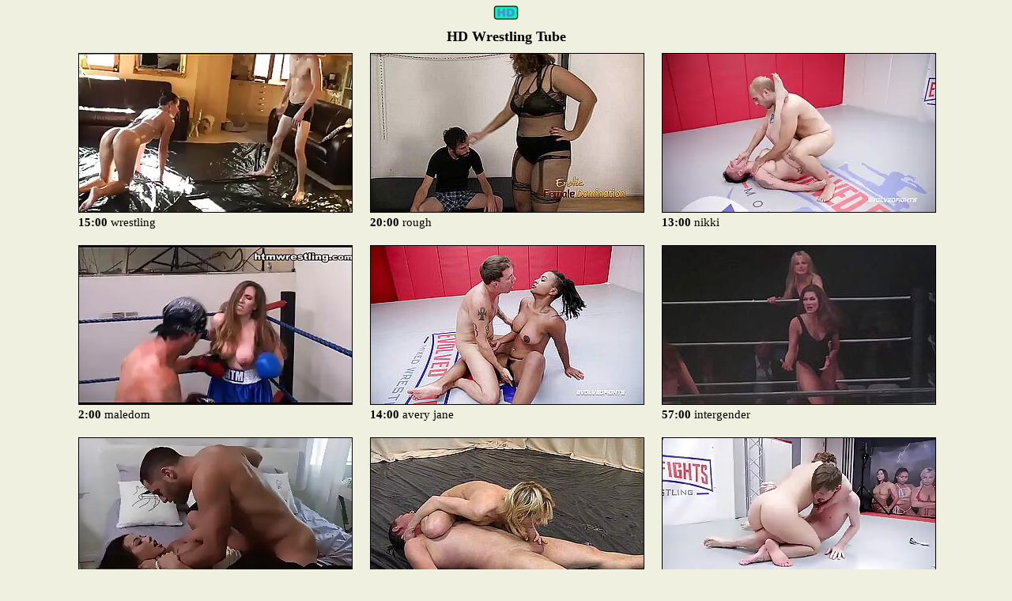

--- FILE ---
content_type: text/html; charset=UTF-8
request_url: https://www.hdtubepussy.com/wrestling-page-1.html
body_size: 12678
content:
<!doctype html>
<html lang="en">
<head>
<title>wrestling original hd tube pussy.</title>
<meta name="description" content="Thousands of full fledged original wrestling gourmet porn videos uploaded and available online for free." />
<meta charset="utf-8" />
<meta name="rating" content="RTA-5042-1996-1400-1577-RTA" />
<meta name="referrer" content="unsafe-url">
<meta name="robots" content="index, follow" />
<meta name="viewport" content="width=device-width, initial-scale=1" />
<meta property="og:url" content="https://www.hdtubepussy.com/wrestling-page-1.html" />
<meta property="og:type" content="website" />
<meta property="og:title" content="hd wrestling tube" />
<link rel="canonical" href="https://www.hdtubepussy.com/wrestling-page-1.html" />
<style>
html {text-align: center;}
body {margin:0;padding:0;font: calc(10px + 0.4vw) Verdana;background-color:#eff0e0;color:#000;margin-left:auto;margin-right:auto;width:90%;max-width:1500px;}
a:link {text-decoration:underline;color:#000;}
a:visited {text-decoration:underline;color:#000;}
a:hover {text-decoration:underline;color:#000;font-style:italic;}
h1 {margin:0;padding:0;font-size:calc(12px + 0.5vw);}
.hdthumb {display:inline-table;margin:5px;padding:5px;max-width:345px;width:42%;text-align:left;}
.hdthumb img {border:1px solid #000;max-width:345px;width:100%;height:auto;}
.wc {display:inline-table;color:#fff;}
.wc a:link {color:#fff;font-weight:bold;}
.wc a:visited {color:#fff;font-weight:bold;}
.vplayer {width:100%;height:100%;max-width:980px;}
.video {padding:0;position:relative;height:auto;}
.bblock {background:#000;padding:20px 20px 20px 20px;}
#pagination span {margin:0 5px 5px 5px;font-size:32px;font-weight:bold;display:inline-block;width:46px;padding:2px 4px 2px 4px;border-radius:90px;text-shadow: 1px 1px 2px #000;background-color:#e09aa1;color:#ffffff;;}
#pagination a {text-decoration: none;}
#pagination a span {cursor: pointer;background-color:#df2c47;color:#ffffff;}
#pagination a span:hover {background-color:#e09aa1;color:#ffffff;}
.pages {display:inline-table;position:relative;margin:5px;}
input[type=text] {width: 280px;box-sizing: border-box;border: 2px solid #cd7e35;border-radius:6px;font-size:16px;background-color:white;background-image: url(' [data-uri]');background-position: 10px 10px; background-repeat: no-repeat;padding: 10px 20px 10px 40px;-webkit-transition: width 0.4s ease-in-out;transition: width 0.4s ease-in-out;margin:4px 0px 0px 0px;}
input[type=text]:focus {width: 280px;outline: none;}
</style>
<link rel="apple-touch-icon" sizes="180x180" href="https://www.hdtubepussy.com/apple-touch-icon.png">
<link rel="icon" type="image/png" sizes="32x32" href="https://www.hdtubepussy.com/favicon-32x32.png">
<link rel="icon" type="image/png" sizes="16x16" href="https://www.hdtubepussy.com/favicon-16x16.png">
<link rel="manifest" href="https://www.hdtubepussy.com/site.webmanifest">
<link rel="mask-icon" href="https://www.hdtubepussy.com/safari-pinned-tab.svg" color="#5bbad5">
<meta name="msapplication-TileColor" content="#00aba9">
<meta name="theme-color" content="#00fdad">
<script>
document.addEventListener("DOMContentLoaded", function () {
  const lazyElements = document.querySelectorAll("img[data-src], iframe[data-src]");
  lazyElements.forEach(el => {
    if (!el.hasAttribute("loading")) {
      el.setAttribute("loading", "lazy");
    }
    el.classList.add("lazy-placeholder", "fade-in");
  });
  if ("IntersectionObserver" in window) {
    let observer = new IntersectionObserver(function (entries, obs) {
      entries.forEach(function (entry) {
        if (entry.isIntersecting) {
          let el = entry.target;
          el.src = el.dataset.src;
          el.removeAttribute("data-src");
          el.classList.remove("lazy-placeholder");
          obs.unobserve(el);
        }
      });
    }, { rootMargin: "200px" });

    lazyElements.forEach(el => observer.observe(el));
  } else {
    lazyElements.forEach(el => {
      el.src = el.dataset.src;
      el.removeAttribute("data-src");
      el.classList.remove("lazy-placeholder");
    });
  }
});
</script>
</head>
<body>
<a href="/"><img src="https://www.hdtubepussy.com/favicon-32x32.png" width="32" height="32" alt="hdtubepussy.com"></a>
<h1>HD Wrestling Tube</h1>
<div class="hdthumb"><a href="/id304130.html" data-link="https://www.hdtubepussy.com/out/go.php?analytics=NmZFUTVkWFRjSWw0aU96V04rTFhuQT09&p=100&url=/id304130.html"><img data-src="https://a.pcdnimg.com/1209/490.webp" width="345" height="200" alt="video id: 304130"></a><br /><b>15:00</b> wrestling</div>
<div class="hdthumb"><a href="/id305506.html" data-link="https://www.hdtubepussy.com/out/go.php?analytics=cVQwUWNEVUZEM0lDTXFMM3ozN09udz09&p=100&url=/id305506.html"><img data-src="https://a.pcdnimg.com/1226/942_rough-with-madame.webp" width="345" height="200" alt="video id: 305506"></a><br /><b>20:00</b> rough</div>
<div class="hdthumb"><a href="/id302924.html" data-link="https://www.hdtubepussy.com/out/go.php?analytics=L1g0QkRUNU14TWdVMzVoemoxdU9PUT09&p=100&url=/id302924.html"><img data-src="https://a.pcdnimg.com/1221/154_360p-sequoia-nude.webp" width="345" height="200" alt="video id: 302924"></a><br /><b>13:00</b> nikki</div>
<div class="hdthumb"><a href="/id302925.html" data-link="https://www.hdtubepussy.com/out/go.php?analytics=VWxrdHN2ZnRFcW0zYSs5YnQ3U3hrZz09&p=100&url=/id302925.html"><img data-src="https://a.pcdnimg.com/1221/152_360p-maledom-.webp" width="345" height="200" alt="video id: 302925"></a><br /><b>2:00</b> maledom</div>
<div class="hdthumb"><a href="/id281121.html" data-link="https://www.hdtubepussy.com/out/go.php?analytics=K3Z4NGNxK0VCMWJXUUR2WmxKQ2YvUT09&p=100&url=/id281121.html"><img data-src="https://a.pcdnimg.com/1255/211_jane.webp" width="345" height="200" alt="video id: 281121"></a><br /><b>14:00</b> avery jane</div>
<div class="hdthumb"><a href="/id305717.html" data-link="https://www.hdtubepussy.com/out/go.php?analytics=RllFdFI4VE13YklyZVVnSWtDcEN0UT09&p=100&url=/id305717.html"><img data-src="https://a.pcdnimg.com/1211/920_intergender-wrestling.webp" width="345" height="200" alt="video id: 305717"></a><br /><b>57:00</b> intergender</div>
<div class="hdthumb"><a href="/id304136.html" data-link="https://www.hdtubepussy.com/out/go.php?analytics=UEpSeTFCR2ZKcDl2SzhGQVAyMWZRUT09&p=100&url=/id304136.html"><img data-src="https://a.pcdnimg.com/1209/419_kelli.webp" width="345" height="200" alt="video id: 304136"></a><br /><b>18:00</b> man vs woman</div>
<div class="hdthumb"><a href="/id305504.html" data-link="https://www.hdtubepussy.com/out/go.php?analytics=YmdPRG1YRldxeEtTcFFDNHczYTBhQT09&p=100&url=/id305504.html"><img data-src="https://a.pcdnimg.com/1226/964_nude.webp" width="345" height="200" alt="video id: 305504"></a><br /><b>18:00</b> kickboxing</div>
<div class="hdthumb"><a href="/id304132.html" data-link="https://www.hdtubepussy.com/out/go.php?analytics=OTZJdmtrZkJrZjhXR2pCVjEveDcyUT09&p=100&url=/id304132.html"><img data-src="https://a.pcdnimg.com/1209/484_lee-brother.webp" width="345" height="200" alt="video id: 304132"></a><br /><b>15:00</b> big booty</div>
<div class="hdthumb"><a href="/id281122.html" data-link="https://www.hdtubepussy.com/out/go.php?analytics=TmtxdGF0Q3MxMTFXajlZVnZZODh1dz09&p=100&url=/id281122.html"><img data-src="https://a.pcdnimg.com/1255/210_wrestling.webp" width="345" height="200" alt="video id: 281122"></a><br /><b>12:00</b> mixed</div>
<div class="hdthumb"><a href="/id305505.html" data-link="https://www.hdtubepussy.com/out/go.php?analytics=NVBJaWRVbERGV3RkcngwbnlZbzVFUT09&p=100&url=/id305505.html"><img data-src="https://a.pcdnimg.com/1226/945_bikini-servants-balls.webp" width="345" height="200" alt="video id: 305505"></a><br /><b>15:00</b> aleska</div>
<div class="hdthumb"><a href="/id302931.html" data-link="https://www.hdtubepussy.com/out/go.php?analytics=ZjhlaVFJUk9yQXZlNTBmbmhuNnBkZz09&p=100&url=/id302931.html"><img data-src="https://a.pcdnimg.com/1221/033.webp" width="345" height="200" alt="video id: 302931"></a><br /><b>4:00</b> mldo056</div>
<div class="hdthumb"><a href="/id304129.html" data-link="https://www.hdtubepussy.com/out/go.php?analytics=cTYwL3NEZHdtbVdZUUNxKzVtVzl2dz09&p=100&url=/id304129.html"><img data-src="https://a.pcdnimg.com/1209/492_step-nude-battle.webp" width="345" height="200" alt="video id: 304129"></a><br /><b>16:00</b> hot step</div>
<div class="hdthumb"><a href="/id265187.html" data-link="https://www.hdtubepussy.com/out/go.php?analytics=OTdnTmpoWHFjWDVjSHBINFViNjQyZz09&p=100&url=/id265187.html"><img data-src="https://a.pcdnimg.com/1211/918_ducati.webp" width="345" height="200" alt="video id: 265187"></a><br /><b>14:00</b> daisy ducati</div>
<div class="hdthumb"><a href="/id305600.html" data-link="https://www.hdtubepussy.com/out/go.php?analytics=d1FMaE92Q1ExdGFZSGhjWEZPbjh4QT09&p=100&url=/id305600.html"><img data-src="https://a.pcdnimg.com/1221/078_mixed-yoga.webp" width="345" height="200" alt="video id: 305600"></a><br /><b>21:00</b> mixed</div>
<div class="hdthumb"><a href="/id305440.html" data-link="https://www.hdtubepussy.com/out/go.php?analytics=Z1hFOXAyUGtiNitXNjJKRDNSVlJMdz09&p=100&url=/id305440.html"><img data-src="https://a.pcdnimg.com/1231/949_360p-turquoise-bikini.webp" width="345" height="200" alt="video id: 305440"></a><br /><b>19:00</b> turquoise</div>
<div class="hdthumb"><a href="/id304133.html" data-link="https://www.hdtubepussy.com/out/go.php?analytics=dXF4WFRNcFhRYVFyZEpoZTRDeTcrUT09&p=100&url=/id304133.html"><img data-src="https://a.pcdnimg.com/1209/482.webp" width="345" height="200" alt="video id: 304133"></a><br /><b>19:00</b> step brother</div>
<div class="hdthumb"><a href="/id302343.html" data-link="https://www.hdtubepussy.com/out/go.php?analytics=elU4MXpRd2w5Z2E3Q0NGYTFoWXppQT09&p=100&url=/id302343.html"><img data-src="https://a.pcdnimg.com/1226/926_in.webp" width="345" height="200" alt="video id: 302343"></a><br /><b>14:00</b> mixed nude</div>
<div class="hdthumb"><a href="/id302338.html" data-link="https://www.hdtubepussy.com/out/go.php?analytics=VTdjbldIL2IyN29HYUVLZnJvMDZidz09&p=100&url=/id302338.html"><img data-src="https://a.pcdnimg.com/1226/958_360p-in-boy.webp" width="345" height="200" alt="video id: 302338"></a><br /><b>25:00</b> abbie cat in</div>
<div class="hdthumb"><a href="/id305601.html" data-link="https://www.hdtubepussy.com/out/go.php?analytics=bHlnSkxBRWl0b1YxN3BLQzB4V0wwQT09&p=100&url=/id305601.html"><img data-src="https://a.pcdnimg.com/1221/070_is-gets.webp" width="345" height="200" alt="video id: 305601"></a><br /><b>14:00</b> pervert is</div>
<div class="hdthumb"><a href="/id304131.html" data-link="https://www.hdtubepussy.com/out/go.php?analytics=Unk4cWQ0dzNURjhrSjFQWGtDWDNydz09&p=100&url=/id304131.html"><img data-src="https://a.pcdnimg.com/1209/485_step-mom-with.webp" width="345" height="200" alt="video id: 304131"></a><br /><b>13:00</b> wenona in</div>
<div class="hdthumb"><a href="/id304128.html" data-link="https://www.hdtubepussy.com/out/go.php?analytics=KzRHa2xueUZteW1kblorTUp4b3hZZz09&p=100&url=/id304128.html"><img data-src="https://a.pcdnimg.com/1209/495_fucks.webp" width="345" height="200" alt="video id: 304128"></a><br /><b>4:00</b> hot</div>
<div class="hdthumb"><a href="/id302344.html" data-link="https://www.hdtubepussy.com/out/go.php?analytics=bDk0eFNxM2pTaE52N2t5aFcxWEluQT09&p=100&url=/id302344.html"><img data-src="https://a.pcdnimg.com/1226/920_aisa-mixed-wrestling.webp" width="345" height="200" alt="video id: 302344"></a><br /><b>15:00</b> aisa vs</div>
<div class="hdthumb"><a href="/id260177.html" data-link="https://www.hdtubepussy.com/out/go.php?analytics=SVBqU1hvcE1uUlVsSWlmM0ZXeG1LQT09&p=100&url=/id260177.html"><img data-src="https://a.pcdnimg.com/1226/956_ariel.webp" width="345" height="200" alt="video id: 260177"></a><br /><b>10:00</b> ariel x</div>
<div class="hdthumb"><a href="/id302345.html" data-link="https://www.hdtubepussy.com/out/go.php?analytics=M1RkeFdPakVBNkdOdUFObzlwczU1UT09&p=100&url=/id302345.html"><img data-src="https://a.pcdnimg.com/1226/918_mixed.webp" width="345" height="200" alt="video id: 302345"></a><br /><b>11:00</b> maya</div>
<div class="hdthumb"><a href="/id305503.html" data-link="https://www.hdtubepussy.com/out/go.php?analytics=MkFrVzhBM0ZLSjg3bkVqd0VTeEgydz09&p=100&url=/id305503.html"><img data-src="https://a.pcdnimg.com/1226/977_man-6.webp" width="345" height="200" alt="video id: 305503"></a><br /><b>6:00</b> boxer</div>
<div class="hdthumb"><a href="/id304127.html" data-link="https://www.hdtubepussy.com/out/go.php?analytics=Z1dobFhoemUxcmt2b05YQy9mdSs5dz09&p=100&url=/id304127.html"><img data-src="https://a.pcdnimg.com/1209/496_how.webp" width="345" height="200" alt="video id: 304127"></a><br /><b>1:23</b> dillion</div>
<div class="hdthumb"><a href="/id291641.html" data-link="https://www.hdtubepussy.com/out/go.php?analytics=WnJMTmlpWkptVjRpaDFBcTh4WXlEZz09&p=100&url=/id291641.html"><img data-src="https://a.pcdnimg.com/1265/031_wrestling-after-winning.jpg" width="345" height="200" alt="video id: 291641"></a><br /><b>6:00</b> wrestling</div>
<div class="hdthumb"><a href="/id305508.html" data-link="https://www.hdtubepussy.com/out/go.php?analytics=UFkvNE1henNZelFidml0cXpaKytDUT09&p=100&url=/id305508.html"><img data-src="https://a.pcdnimg.com/1226/931_to-fuck.webp" width="345" height="200" alt="video id: 305508"></a><br /><b>22:00</b> sex</div>
<div class="hdthumb"><a href="/id305509.html" data-link="https://www.hdtubepussy.com/out/go.php?analytics=cGtQN3hWTlJNNUIyUXZWQXo3aWRDdz09&p=100&url=/id305509.html"><img data-src="https://a.pcdnimg.com/1226/917_fight-leading.webp" width="345" height="200" alt="video id: 305509"></a><br /><b>22:00</b> sex</div>
<div class="hdthumb"><a href="/id303626.html" data-link="https://www.hdtubepussy.com/out/go.php?analytics=Y1lENkpqNm93bi9CY01MMncxSGdadz09&p=100&url=/id303626.html"><img data-src="https://a.pcdnimg.com/1214/082_dominate-him.webp" width="345" height="200" alt="video id: 303626"></a><br /><b>4:00</b> two blondes</div>
<div class="hdthumb"><a href="/id265179.html" data-link="https://www.hdtubepussy.com/out/go.php?analytics=SDFQTFVxTjREcDZpMndzSDFyaUdCdz09&p=100&url=/id265179.html"><img data-src="https://a.pcdnimg.com/1211/942_hanz.webp" width="345" height="200" alt="video id: 265179"></a><br /><b>0:42</b> constace vs</div>
<div class="hdthumb"><a href="/id265935.html" data-link="https://www.hdtubepussy.com/out/go.php?analytics=WndMaXduNVVvU3pqOGI5Z3IzbEtLdz09&p=100&url=/id265935.html"><img data-src="https://a.pcdnimg.com/1209/494_her-his.webp" width="345" height="200" alt="video id: 265935"></a><br /><b>16:00</b> will tile</div>
<div class="hdthumb"><a href="/id265939.html" data-link="https://www.hdtubepussy.com/out/go.php?analytics=YXdVZzJyYWtvbUxiYURvcmFXaU52UT09&p=100&url=/id265939.html"><img data-src="https://a.pcdnimg.com/1209/489_360p.webp" width="345" height="200" alt="video id: 265939"></a><br /><b>13:00</b> nude</div>
<div class="hdthumb"><a href="/id292452.html" data-link="https://www.hdtubepussy.com/out/go.php?analytics=cGVvREZ6U252eDI0WTN0VU9iM1kzZz09&p=100&url=/id292452.html"><img data-src="https://a.pcdnimg.com/1266/154_aggressive-face-ass.jpg" width="345" height="200" alt="video id: 292452"></a><br /><b>60:00</b> femdoms in</div>
<div class="hdthumb"><a href="/id302330.html" data-link="https://www.hdtubepussy.com/out/go.php?analytics=TzdsNnZQSkNzSHI0cmpsSG03M0thQT09&p=100&url=/id302330.html"><img data-src="https://a.pcdnimg.com/1226/996_360p-wrestling.webp" width="345" height="200" alt="video id: 302330"></a><br /><b>15:00</b> oil</div>
<div class="hdthumb"><a href="/id302332.html" data-link="https://www.hdtubepussy.com/out/go.php?analytics=VjdPYVFWNHJxMmRTd3RZY0dIN1JRdz09&p=100&url=/id302332.html"><img data-src="https://a.pcdnimg.com/1226/980_sunny.webp" width="345" height="200" alt="video id: 302332"></a><br /><b>2:00</b> mx02 tia vs</div>
<div class="hdthumb"><a href="/id302334.html" data-link="https://www.hdtubepussy.com/out/go.php?analytics=Um0rdFhFWHRPL1J5U1VpeXdadmVHUT09&p=100&url=/id302334.html"><img data-src="https://a.pcdnimg.com/1226/974_busty-wrestling.webp" width="345" height="200" alt="video id: 302334"></a><br /><b>12:00</b> busty</div>
<div class="hdthumb"><a href="/id302335.html" data-link="https://www.hdtubepussy.com/out/go.php?analytics=eDRKMXlyeThkWFZFK0J6U2VNWFdpQT09&p=100&url=/id302335.html"><img data-src="https://a.pcdnimg.com/1226/971_destroys-a-sexfight.webp" width="345" height="200" alt="video id: 302335"></a><br /><b>39:00</b> amazon</div>
<div class="hdthumb"><a href="/id302336.html" data-link="https://www.hdtubepussy.com/out/go.php?analytics=aEorWStSUTUvRUM1N1BiYmlpT0RaUT09&p=100&url=/id302336.html"><img data-src="https://a.pcdnimg.com/1226/965_leads-and-oral.webp" width="345" height="200" alt="video id: 302336"></a><br /><b>17:00</b> femdom</div>
<div class="hdthumb"><a href="/id302337.html" data-link="https://www.hdtubepussy.com/out/go.php?analytics=NDU4aWRwbWVXNTV0SitLR2s3UDZmQT09&p=100&url=/id302337.html"><img data-src="https://a.pcdnimg.com/1226/962_chunky-wrestles-sex.webp" width="345" height="200" alt="video id: 302337"></a><br /><b>6:00</b> chunky</div>
<div class="hdthumb"><a href="/id302339.html" data-link="https://www.hdtubepussy.com/out/go.php?analytics=SjA0alZTdXNPeURnWFA5RTRWQ2JoZz09&p=100&url=/id302339.html"><img data-src="https://a.pcdnimg.com/1226/943_aj.webp" width="345" height="200" alt="video id: 302339"></a><br /><b>1:23</b> artemis vs</div>
<div class="hdthumb"><a href="/id302341.html" data-link="https://www.hdtubepussy.com/out/go.php?analytics=RnlQbjBGS0l5REtVdFdNT1NkWEFEdz09&p=100&url=/id302341.html"><img data-src="https://a.pcdnimg.com/1226/936_360p-mexican-.webp" width="345" height="200" alt="video id: 302341"></a><br /><b>16:00</b> aisa vs the</div>
<div class="hdthumb"><a href="/id303866.html" data-link="https://www.hdtubepussy.com/out/go.php?analytics=QTZKMkZpcXhpQmd0NTBiNENjZ3o1UT09&p=100&url=/id303866.html"><img data-src="https://a.pcdnimg.com/1211/926_latin-wrestling.webp" width="345" height="200" alt="video id: 303866"></a><br /><b>6:00</b> latin</div>
<div class="hdthumb"><a href="/id305500.html" data-link="https://www.hdtubepussy.com/out/go.php?analytics=T21XMGxKeDJBbWxZM2FXYmxSSmYyQT09&p=100&url=/id305500.html"><img data-src="https://a.pcdnimg.com/1227/002_360p-face.webp" width="345" height="200" alt="video id: 305500"></a><br /><b>16:00</b> lovely</div>
<div class="hdthumb"><a href="/id305502.html" data-link="https://www.hdtubepussy.com/out/go.php?analytics=cm55ejdJdlRRQ2JpUzJPbW9ja0E3Zz09&p=100&url=/id305502.html"><img data-src="https://a.pcdnimg.com/1226/988_039-s-balls.webp" width="345" height="200" alt="video id: 305502"></a><br /><b>6:00</b> ballbusting</div>
<div class="hdthumb"><a href="/id305507.html" data-link="https://www.hdtubepussy.com/out/go.php?analytics=Vkg0WDB0OXMvb0NrNXdrZ1hOTXhrUT09&p=100&url=/id305507.html"><img data-src="https://a.pcdnimg.com/1226/940_her-in.webp" width="345" height="200" alt="video id: 305507"></a><br /><b>16:00</b> aliz showing</div>
<div class="hdthumb"><a href="/id305598.html" data-link="https://www.hdtubepussy.com/out/go.php?analytics=Zzl0YmZ4RnpjNTRCTUZwcm9wQ245QT09&p=100&url=/id305598.html"><img data-src="https://a.pcdnimg.com/1221/084_control-on-husband.webp" width="345" height="200" alt="video id: 305598"></a><br /><b>15:00</b> hotwife full</div>
<div class="hdthumb"><a href="/id260136.html" data-link="https://www.hdtubepussy.com/out/go.php?analytics=RnpQZC9lYk84aXcybG14dENHYURuUT09&p=100&url=/id260136.html"><img data-src="https://a.pcdnimg.com/1227/007_helena-and.webp" width="345" height="200" alt="video id: 260136"></a><br /><b>13:00</b> helena locke</div>
<div class="hdthumb"><a href="/id260138.html" data-link="https://www.hdtubepussy.com/out/go.php?analytics=TlpCNnZucVJIQXdZSTB4NmVVOVhRUT09&p=100&url=/id260138.html"><img data-src="https://a.pcdnimg.com/1227/003_360p.webp" width="345" height="200" alt="video id: 260138"></a><br /><b>11:00</b> mx119 andrew</div>
<div class="hdthumb"><a href="/id260140.html" data-link="https://www.hdtubepussy.com/out/go.php?analytics=Nk0wTndGMmhBQmhZblFFcVU3a3Z3Zz09&p=100&url=/id260140.html"><img data-src="https://a.pcdnimg.com/1227/001_sofie.webp" width="345" height="200" alt="video id: 260140"></a><br /><b>7:00</b> sofie marie</div>
<div class="hdthumb"><a href="/id260141.html" data-link="https://www.hdtubepussy.com/out/go.php?analytics=RHAyTWE0bDVKZUUreTVHbXk3QlFYZz09&p=100&url=/id260141.html"><img data-src="https://a.pcdnimg.com/1227/000_naked.webp" width="345" height="200" alt="video id: 260141"></a><br /><b>14:00</b> lauren</div>
<div class="hdthumb"><a href="/id260142.html" data-link="https://www.hdtubepussy.com/out/go.php?analytics=WitQQkNlZlhSMFVTekhtMnQ4ZjRaUT09&p=100&url=/id260142.html"><img data-src="https://a.pcdnimg.com/1226/999_women-04.webp" width="345" height="200" alt="video id: 260142"></a><br /><b>17:00</b> women</div>
<div class="hdthumb"><a href="/id260144.html" data-link="https://www.hdtubepussy.com/out/go.php?analytics=WFFqOWMzcUd2bGVaYStyM1pjbHFwdz09&p=100&url=/id260144.html"><img data-src="https://a.pcdnimg.com/1226/997_hopes.webp" width="345" height="200" alt="video id: 260144"></a><br /><b>12:00</b> chad diamond</div>
<div class="hdthumb"><a href="/id260146.html" data-link="https://www.hdtubepussy.com/out/go.php?analytics=RlJhWlZlOFNwY1dMcWF5cmFOU3JtUT09&p=100&url=/id260146.html"><img data-src="https://a.pcdnimg.com/1226/995_nude-wrestling-catfight247.webp" width="345" height="200" alt="video id: 260146"></a><br /><b>0:30</b> hot women in</div>
<div class="hdthumb"><a href="/id260147.html" data-link="https://www.hdtubepussy.com/out/go.php?analytics=dnpaQzF1QjIwWVVoZ1JIazdQYVlQZz09&p=100&url=/id260147.html"><img data-src="https://a.pcdnimg.com/1226/994_raquel.webp" width="345" height="200" alt="video id: 260147"></a><br /><b>16:00</b> raquel vs</div>
<div class="hdthumb"><a href="/id260148.html" data-link="https://www.hdtubepussy.com/out/go.php?analytics=TVFzZ2ErYzF0cy80NWNRVlZEdVhkdz09&p=100&url=/id260148.html"><img data-src="https://a.pcdnimg.com/1226/993_360p-.webp" width="345" height="200" alt="video id: 260148"></a><br /><b>10:00</b> wrestling</div>
<div class="hdthumb"><a href="/id260149.html" data-link="https://www.hdtubepussy.com/out/go.php?analytics=RkVZb25aTVJTc3JVVVFxUkJMYWdFUT09&p=100&url=/id260149.html"><img data-src="https://a.pcdnimg.com/1226/992_360p-sexy-and.webp" width="345" height="200" alt="video id: 260149"></a><br /><b>15:00</b> sexy</div>
<div class="hdthumb"><a href="/id260152.html" data-link="https://www.hdtubepussy.com/out/go.php?analytics=OTNjK0lzeEpYZmE0VHJRNWVJWXJ6dz09&p=100&url=/id260152.html"><img data-src="https://a.pcdnimg.com/1226/989_sebastian-.webp" width="345" height="200" alt="video id: 260152"></a><br /><b>21:00</b> lana vs</div>
<div class="hdthumb"><a href="/id260154.html" data-link="https://www.hdtubepussy.com/out/go.php?analytics=QmVRdXBxUmFmYmt5aTNtMnozRFhmdz09&p=100&url=/id260154.html"><img data-src="https://a.pcdnimg.com/1226/987_360p-venus.webp" width="345" height="200" alt="video id: 260154"></a><br /><b>22:00</b> nasty</div>
<div class="hdthumb"><a href="/id260155.html" data-link="https://www.hdtubepussy.com/out/go.php?analytics=bzUrRmVMV3BKQlVId2krUE9YZG5yZz09&p=100&url=/id260155.html"><img data-src="https://a.pcdnimg.com/1226/986_xcw19trailer.webp" width="345" height="200" alt="video id: 260155"></a><br /><b>2:00</b> xcw19trailer</div>
<div class="hdthumb"><a href="/id260156.html" data-link="https://www.hdtubepussy.com/out/go.php?analytics=a3pjb2NZVUxvNkhqZVM5RDdrTlA2UT09&p=100&url=/id260156.html"><img data-src="https://a.pcdnimg.com/1226/985_her-his.webp" width="345" height="200" alt="video id: 260156"></a><br /><b>13:00</b> nikki zee vs</div>
<div class="hdthumb"><a href="/id260157.html" data-link="https://www.hdtubepussy.com/out/go.php?analytics=TDIyVGtxNDh2TjIvc1JFcWhBUnRKdz09&p=100&url=/id260157.html"><img data-src="https://a.pcdnimg.com/1226/984_wrestling.webp" width="345" height="200" alt="video id: 260157"></a><br /><b>1:10</b> lydia black</div>
<div class="hdthumb"><a href="/id260158.html" data-link="https://www.hdtubepussy.com/out/go.php?analytics=R2NFc2VJcUtyKzdFRXRUb2g3VndMQT09&p=100&url=/id260158.html"><img data-src="https://a.pcdnimg.com/1226/983_360p--the.webp" width="345" height="200" alt="video id: 260158"></a><br /><b>1:12</b> bella rossi</div>
<div class="hdthumb"><a href="/id260159.html" data-link="https://www.hdtubepussy.com/out/go.php?analytics=YkZBOWJBL0pNQVhFUWxuZUtuTjdNUT09&p=100&url=/id260159.html"><img data-src="https://a.pcdnimg.com/1226/982_nataly-vs-.webp" width="345" height="200" alt="video id: 260159"></a><br /><b>19:00</b> nataly gold</div>
<div class="hdthumb"><a href="/id260160.html" data-link="https://www.hdtubepussy.com/out/go.php?analytics=M0luV2U1Ym5nSEZxV05nUnlNMUU4QT09&p=100&url=/id260160.html"><img data-src="https://a.pcdnimg.com/1226/981_360p-and-off.webp" width="345" height="200" alt="video id: 260160"></a><br /><b>15:00</b> nude</div>
<div class="hdthumb"><a href="/id260162.html" data-link="https://www.hdtubepussy.com/out/go.php?analytics=Sm9CWGJHbGpBeXQrd0doL3lwdi9qZz09&p=100&url=/id260162.html"><img data-src="https://a.pcdnimg.com/1226/975_big-cock.webp" width="345" height="200" alt="video id: 260162"></a><br /><b>15:00</b> big boob</div>
<div class="hdthumb"><a href="/id260164.html" data-link="https://www.hdtubepussy.com/out/go.php?analytics=MmY1bkw0U2lMenFqS0MwMmpGUG54dz09&p=100&url=/id260164.html"><img data-src="https://a.pcdnimg.com/1226/973_360p-mixed-wrestling.webp" width="345" height="200" alt="video id: 260164"></a><br /><b>18:00</b> mixed</div>
<div class="hdthumb"><a href="/id260165.html" data-link="https://www.hdtubepussy.com/out/go.php?analytics=MHBneWIvblFya3B4RFIyUzFWVy9RZz09&p=100&url=/id260165.html"><img data-src="https://a.pcdnimg.com/1226/972_360p-hot.webp" width="345" height="200" alt="video id: 260165"></a><br /><b>33:00</b> brooke</div>
<div class="hdthumb"><a href="/id260167.html" data-link="https://www.hdtubepussy.com/out/go.php?analytics=MzFiMXhKV3RhZGFpbzd1ZURJM3VOUT09&p=100&url=/id260167.html"><img data-src="https://a.pcdnimg.com/1226/970_wrestling.webp" width="345" height="200" alt="video id: 260167"></a><br /><b>10:00</b> mixed nude</div>
<div class="hdthumb"><a href="/id260168.html" data-link="https://www.hdtubepussy.com/out/go.php?analytics=dU81Vkk1bWNZazhOdnZ2Mks3RmNOZz09&p=100&url=/id260168.html"><img data-src="https://a.pcdnimg.com/1226/968_at-evolved.webp" width="345" height="200" alt="video id: 260168"></a><br /><b>13:00</b> red august</div>
<div class="hdthumb"><a href="/id260169.html" data-link="https://www.hdtubepussy.com/out/go.php?analytics=K091RjZGM1h3ZTY1VkhWMHFTTTZqQT09&p=100&url=/id260169.html"><img data-src="https://a.pcdnimg.com/1226/967_360p-match.webp" width="345" height="200" alt="video id: 260169"></a><br /><b>15:00</b> apartment</div>
<div class="hdthumb"><a href="/id260170.html" data-link="https://www.hdtubepussy.com/out/go.php?analytics=aDB3QkQ4ZkxQd3pvZGNZQjk3SGxFUT09&p=100&url=/id260170.html"><img data-src="https://a.pcdnimg.com/1226/966_blowjob.webp" width="345" height="200" alt="video id: 260170"></a><br /><b>6:00</b> blowjob</div>
<div class="hdthumb"><a href="/id260173.html" data-link="https://www.hdtubepussy.com/out/go.php?analytics=VkVaeG9LUkgzcDJUYUtPQXVTRjFMdz09&p=100&url=/id260173.html"><img data-src="https://a.pcdnimg.com/1226/963_fighting.webp" width="345" height="200" alt="video id: 260173"></a><br /><b>22:00</b> cherry</div>
<div class="hdthumb"><a href="/id260174.html" data-link="https://www.hdtubepussy.com/out/go.php?analytics=S1BRODVmWnh2TXFScmJlajVWaHd1QT09&p=100&url=/id260174.html"><img data-src="https://a.pcdnimg.com/1226/960_tickling.webp" width="345" height="200" alt="video id: 260174"></a><br /><b>1:02</b> df023wedgie</div>
<div class="hdthumb"><a href="/id260175.html" data-link="https://www.hdtubepussy.com/out/go.php?analytics=dzdSZHlYK0JKemxMbU04bkV5dit6Zz09&p=100&url=/id260175.html"><img data-src="https://a.pcdnimg.com/1226/959_360p.webp" width="345" height="200" alt="video id: 260175"></a><br /><b>6:00</b> naked</div>
<div class="hdthumb"><a href="/id260178.html" data-link="https://www.hdtubepussy.com/out/go.php?analytics=Ymd6a2lPTk5WSnN1aTRFTWE4L00xQT09&p=100&url=/id260178.html"><img data-src="https://a.pcdnimg.com/1226/955_-man.webp" width="345" height="200" alt="video id: 260178"></a><br /><b>1:19</b> lethal trick</div>
<div class="hdthumb"><a href="/id260179.html" data-link="https://www.hdtubepussy.com/out/go.php?analytics=WW8ycFp2TDFSQWZwS29JWXB5OGxYZz09&p=100&url=/id260179.html"><img data-src="https://a.pcdnimg.com/1226/954_360p-fbb.webp" width="345" height="200" alt="video id: 260179"></a><br /><b>12:00</b> mixed</div>
<div class="hdthumb"><a href="/id260180.html" data-link="https://www.hdtubepussy.com/out/go.php?analytics=TjNmMzB5eFdWWHlTODVtMzY4Z2RIdz09&p=100&url=/id260180.html"><img data-src="https://a.pcdnimg.com/1226/953_360p-.webp" width="345" height="200" alt="video id: 260180"></a><br /><b>1:13</b> df020hard</div>
<div class="hdthumb"><a href="/id260181.html" data-link="https://www.hdtubepussy.com/out/go.php?analytics=MEcvbFpDeS9KY3BJNm9aY3dZMjhqdz09&p=100&url=/id260181.html"><img data-src="https://a.pcdnimg.com/1226/952_-jewel-fetish.webp" width="345" height="200" alt="video id: 260181"></a><br /><b>1:21:00</b> shelly</div>

<br /><br />
<form action="https://www.pornviola.com/">
<input type="text" name="search" placeholder="Search...">
</form>
<br /><br />
<div class="hdthumb"><a href="https://www.hdtubepussy.com/indian-page-1.html"><b>Indian</b></a> <small>(3676)</small></div>
<div class="hdthumb"><a href="https://www.hdtubepussy.com/mom-page-1.html"><b>Mom</b></a> <small>(720)</small></div>
<div class="hdthumb"><a href="https://www.hdtubepussy.com/milf-page-1.html"><b>MILF</b></a> <small>(685)</small></div>
<div class="hdthumb"><a href="https://www.hdtubepussy.com/lesbian-page-1.html"><b>Lesbian</b></a> <small>(645)</small></div>
<div class="hdthumb"><a href="https://www.hdtubepussy.com/amateur-page-1.html"><b>Amateur</b></a> <small>(551)</small></div>
<div class="hdthumb"><a href="https://www.hdtubepussy.com/big-tits-page-1.html"><b>Big Tits</b></a> <small>(539)</small></div>
<div class="hdthumb"><a href="https://www.hdtubepussy.com/mature-page-1.html"><b>Mature</b></a> <small>(504)</small></div>
<div class="hdthumb"><a href="https://www.hdtubepussy.com/handjob-page-1.html"><b>Handjob</b></a> <small>(491)</small></div>
<div class="hdthumb"><a href="https://www.hdtubepussy.com/blowjob-page-1.html"><b>Blowjob</b></a> <small>(484)</small></div>
<div class="hdthumb"><a href="https://www.hdtubepussy.com/wife-page-1.html"><b>Wife</b></a> <small>(478)</small></div>
<div class="hdthumb"><a href="https://www.hdtubepussy.com/ass-page-1.html"><b>Ass</b></a> <small>(470)</small></div>
<div class="hdthumb"><a href="https://www.hdtubepussy.com/doggy-style-page-1.html"><b>Doggy Style</b></a> <small>(462)</small></div>
<div class="hdthumb"><a href="https://www.hdtubepussy.com/stockings-page-1.html"><b>Stockings</b></a> <small>(459)</small></div>
<div class="hdthumb"><a href="https://www.hdtubepussy.com/pov-page-1.html"><b>POV</b></a> <small>(440)</small></div>
<div class="hdthumb"><a href="https://www.hdtubepussy.com/russian-page-1.html"><b>Russian</b></a> <small>(427)</small></div>
<div class="hdthumb"><a href="https://www.hdtubepussy.com/anal-page-1.html"><b>Anal</b></a> <small>(424)</small></div>
<div class="hdthumb"><a href="https://www.hdtubepussy.com/blonde-page-1.html"><b>Blonde</b></a> <small>(412)</small></div>
<div class="hdthumb"><a href="https://www.hdtubepussy.com/japanese-page-1.html"><b>Japanese</b></a> <small>(398)</small></div>
<div class="hdthumb"><a href="https://www.hdtubepussy.com/stepmom-page-1.html"><b>Stepmom</b></a> <small>(355)</small></div>
<div class="hdthumb"><a href="https://www.hdtubepussy.com/seduced-page-1.html"><b>Seduced</b></a> <small>(352)</small></div>
<div class="hdthumb"><a href="https://www.hdtubepussy.com/big-cock-page-1.html"><b>Big Cock</b></a> <small>(345)</small></div>
<div class="hdthumb"><a href="https://www.hdtubepussy.com/first-time-page-1.html"><b>First Time</b></a> <small>(335)</small></div>
<div class="hdthumb"><a href="https://www.hdtubepussy.com/skinny-page-1.html"><b>Skinny</b></a> <small>(330)</small></div>
<div class="hdthumb"><a href="https://www.hdtubepussy.com/student-page-1.html"><b>Student</b></a> <small>(317)</small></div>
<div class="hdthumb"><a href="https://www.hdtubepussy.com/girlfriend-page-1.html"><b>Girlfriend</b></a> <small>(313)</small></div>
<div class="hdthumb"><a href="https://www.hdtubepussy.com/cock-sucking-page-1.html"><b>Cock Sucking</b></a> <small>(307)</small></div>
<div class="hdthumb"><a href="https://www.hdtubepussy.com/black-cock-page-1.html"><b>Black Cock</b></a> <small>(289)</small></div>
<div class="hdthumb"><a href="https://www.hdtubepussy.com/latina-page-1.html"><b>Latina</b></a> <small>(280)</small></div>
<div class="hdthumb"><a href="https://www.hdtubepussy.com/facial-page-1.html"><b>Facial</b></a> <small>(276)</small></div>
<div class="hdthumb"><a href="https://www.hdtubepussy.com/granny-page-1.html"><b>Granny</b></a> <small>(267)</small></div>
<div class="hdthumb"><a href="https://www.hdtubepussy.com/couple-page-1.html"><b>Couple</b></a> <small>(266)</small></div>
<div class="hdthumb"><a href="https://www.hdtubepussy.com/maid-page-1.html"><b>Maid</b></a> <small>(263)</small></div>
<div class="hdthumb"><a href="https://www.hdtubepussy.com/brunette-page-1.html"><b>Brunette</b></a> <small>(263)</small></div>
<div class="hdthumb"><a href="https://www.hdtubepussy.com/big-ass-page-1.html"><b>Big Ass</b></a> <small>(260)</small></div>
<div class="hdthumb"><a href="https://www.hdtubepussy.com/redhead-page-1.html"><b>Redhead</b></a> <small>(256)</small></div>
<div class="hdthumb"><a href="https://www.hdtubepussy.com/underwater-page-1.html"><b>Underwater</b></a> <small>(255)</small></div>
<div class="hdthumb"><a href="https://www.hdtubepussy.com/interracial-page-1.html"><b>Interracial</b></a> <small>(251)</small></div>
<div class="hdthumb"><a href="https://www.hdtubepussy.com/aunt-page-1.html"><b>Aunt</b></a> <small>(249)</small></div>
<div class="hdthumb"><a href="https://www.hdtubepussy.com/asian-page-1.html"><b>Asian</b></a> <small>(246)</small></div>
<div class="hdthumb"><a href="https://www.hdtubepussy.com/ebony-page-1.html"><b>Ebony</b></a> <small>(245)</small></div>
<div class="hdthumb"><a href="https://www.hdtubepussy.com/outdoor-page-1.html"><b>Outdoor</b></a> <small>(244)</small></div>
<div class="hdthumb"><a href="https://www.hdtubepussy.com/old-and-young-page-1.html"><b>Old And Eighteen</b></a> <small>(243)</small></div>
<div class="hdthumb"><a href="https://www.hdtubepussy.com/masturbation-page-1.html"><b>Masturbation</b></a> <small>(241)</small></div>
<div class="hdthumb"><a href="https://www.hdtubepussy.com/babe-page-1.html"><b>Babe</b></a> <small>(240)</small></div>
<div class="hdthumb"><a href="https://www.hdtubepussy.com/fetish-page-1.html"><b>Fetish</b></a> <small>(238)</small></div>
<div class="hdthumb"><a href="https://www.hdtubepussy.com/lingerie-page-1.html"><b>Lingerie</b></a> <small>(234)</small></div>
<div class="hdthumb"><a href="https://www.hdtubepussy.com/bdsm-page-1.html"><b>BDSM</b></a> <small>(234)</small></div>
<div class="hdthumb"><a href="https://www.hdtubepussy.com/dutch-page-1.html"><b>Dutch</b></a> <small>(229)</small></div>
<div class="hdthumb"><a href="https://www.hdtubepussy.com/vintage-page-1.html"><b>Vintage</b></a> <small>(227)</small></div>
<div class="hdthumb"><a href="https://www.hdtubepussy.com/cousin-page-1.html"><b>Cousin</b></a> <small>(225)</small></div>
<div class="hdthumb"><a href="https://www.hdtubepussy.com/compilation-page-1.html"><b>Compilation</b></a> <small>(223)</small></div>
<div class="hdthumb"><a href="https://www.hdtubepussy.com/homemade-page-1.html"><b>Homemade</b></a> <small>(221)</small></div>
<div class="hdthumb"><a href="https://www.hdtubepussy.com/casting-page-1.html"><b>Casting</b></a> <small>(217)</small></div>
<div class="hdthumb"><a href="https://www.hdtubepussy.com/cuckold-page-1.html"><b>Cuckold</b></a> <small>(216)</small></div>
<div class="hdthumb"><a href="https://www.hdtubepussy.com/german-page-1.html"><b>German</b></a> <small>(213)</small></div>
<div class="hdthumb"><a href="https://www.hdtubepussy.com/creampie-page-1.html"><b>Creampie</b></a> <small>(212)</small></div>
<div class="hdthumb"><a href="https://www.hdtubepussy.com/asian-mom-page-1.html"><b>Asian Mom</b></a> <small>(210)</small></div>
<div class="hdthumb"><a href="https://www.hdtubepussy.com/cheating-page-1.html"><b>Cheating</b></a> <small>(210)</small></div>
<div class="hdthumb"><a href="https://www.hdtubepussy.com/whore-page-1.html"><b>Whore</b></a> <small>(209)</small></div>
<div class="hdthumb"><a href="https://www.hdtubepussy.com/brutal-page-1.html"><b>Brutal</b></a> <small>(207)</small></div>
<div class="hdthumb"><a href="https://www.hdtubepussy.com/swallow-page-1.html"><b>Swallow</b></a> <small>(206)</small></div>
<div class="hdthumb"><a href="https://www.hdtubepussy.com/fingering-page-1.html"><b>Fingering</b></a> <small>(204)</small></div>
<div class="hdthumb"><a href="https://www.hdtubepussy.com/boots-page-1.html"><b>Boots</b></a> <small>(202)</small></div>
<div class="hdthumb"><a href="https://www.hdtubepussy.com/threesome-page-1.html"><b>Threesome</b></a> <small>(201)</small></div>
<div class="hdthumb"><a href="https://www.hdtubepussy.com/housewife-page-1.html"><b>Housewife</b></a> <small>(199)</small></div>
<div class="hdthumb"><a href="https://www.hdtubepussy.com/humiliation-page-1.html"><b>Humiliation</b></a> <small>(199)</small></div>
<div class="hdthumb"><a href="https://www.hdtubepussy.com/tattoo-page-1.html"><b>Tattoo</b></a> <small>(199)</small></div>
<div class="hdthumb"><a href="https://www.hdtubepussy.com/footjob-page-1.html"><b>Footjob</b></a> <small>(199)</small></div>
<div class="hdthumb"><a href="https://www.hdtubepussy.com/hungarian-page-1.html"><b>Hungarian</b></a> <small>(198)</small></div>
<div class="hdthumb"><a href="https://www.hdtubepussy.com/uniform-page-1.html"><b>Uniform</b></a> <small>(197)</small></div>
<div class="hdthumb"><a href="https://www.hdtubepussy.com/teacher-page-1.html"><b>Teacher</b></a> <small>(197)</small></div>
<div class="hdthumb"><a href="https://www.hdtubepussy.com/hairy-pussy-page-1.html"><b>Hairy Pussy</b></a> <small>(196)</small></div>
<div class="hdthumb"><a href="https://www.hdtubepussy.com/chinese-page-1.html"><b>Chinese</b></a> <small>(196)</small></div>
<div class="hdthumb"><a href="https://www.hdtubepussy.com/cameltoe-page-1.html"><b>Cameltoe</b></a> <small>(194)</small></div>
<div class="hdthumb"><a href="https://www.hdtubepussy.com/chubby-page-1.html"><b>Chubby</b></a> <small>(194)</small></div>
<div class="hdthumb"><a href="https://www.hdtubepussy.com/ffm-page-1.html"><b>FFM</b></a> <small>(194)</small></div>
<div class="hdthumb"><a href="https://www.hdtubepussy.com/hooker-page-1.html"><b>Hooker</b></a> <small>(194)</small></div>
<div class="hdthumb"><a href="https://www.hdtubepussy.com/gynecologist-page-1.html"><b>Gynecologist</b></a> <small>(193)</small></div>
<div class="hdthumb"><a href="https://www.hdtubepussy.com/public-page-1.html"><b>Public</b></a> <small>(192)</small></div>
<div class="hdthumb"><a href="https://www.hdtubepussy.com/massage-page-1.html"><b>Massage</b></a> <small>(191)</small></div>
<div class="hdthumb"><a href="https://www.hdtubepussy.com/double-penetration-page-1.html"><b>Double Penetration</b></a> <small>(190)</small></div>
<div class="hdthumb"><a href="https://www.hdtubepussy.com/pantyhose-page-1.html"><b>Pantyhose</b></a> <small>(190)</small></div>
<div class="hdthumb"><a href="https://www.hdtubepussy.com/mistress-page-1.html"><b>Mistress</b></a> <small>(190)</small></div>
<div class="hdthumb"><a href="https://www.hdtubepussy.com/sperm-page-1.html"><b>Sperm</b></a> <small>(190)</small></div>
<div class="hdthumb"><a href="https://www.hdtubepussy.com/beach-page-1.html"><b>Beach</b></a> <small>(189)</small></div>
<div class="hdthumb"><a href="https://www.hdtubepussy.com/webcam-page-1.html"><b>Webcam</b></a> <small>(189)</small></div>
<div class="hdthumb"><a href="https://www.hdtubepussy.com/orgy-page-1.html"><b>Orgy</b></a> <small>(189)</small></div>
<div class="hdthumb"><a href="https://www.hdtubepussy.com/grandpa-page-1.html"><b>Grandpa</b></a> <small>(189)</small></div>
<div class="hdthumb"><a href="https://www.hdtubepussy.com/flexible-page-1.html"><b>Flexible</b></a> <small>(188)</small></div>
<div class="hdthumb"><a href="https://www.hdtubepussy.com/yoga-page-1.html"><b>Yoga</b></a> <small>(188)</small></div>
<div class="hdthumb"><a href="https://www.hdtubepussy.com/secretary-page-1.html"><b>Secretary</b></a> <small>(188)</small></div>
<div class="hdthumb"><a href="https://www.hdtubepussy.com/skirt-page-1.html"><b>Skirt</b></a> <small>(188)</small></div>
<div class="hdthumb"><a href="https://www.hdtubepussy.com/striptease-page-1.html"><b>Striptease</b></a> <small>(184)</small></div>
<div class="hdthumb"><a href="https://www.hdtubepussy.com/swimsuit-page-1.html"><b>Swimsuit</b></a> <small>(184)</small></div>
<div class="hdthumb"><a href="https://www.hdtubepussy.com/swinger-page-1.html"><b>Swinger</b></a> <small>(183)</small></div>
<div class="hdthumb"><a href="https://www.hdtubepussy.com/nerdy-page-1.html"><b>Nerdy</b></a> <small>(183)</small></div>
<div class="hdthumb"><a href="https://www.hdtubepussy.com/nylon-page-1.html"><b>Nylon</b></a> <small>(183)</small></div>
<div class="hdthumb"><a href="https://www.hdtubepussy.com/bbw-page-1.html"><b>BBW</b></a> <small>(182)</small></div>
<div class="hdthumb"><a href="https://www.hdtubepussy.com/deepthroat-page-1.html"><b>Deepthroat</b></a> <small>(181)</small></div>
<div class="hdthumb"><a href="https://www.hdtubepussy.com/curly-page-1.html"><b>Curly</b></a> <small>(180)</small></div>
<div class="hdthumb"><a href="https://www.hdtubepussy.com/shaved-pussy-page-1.html"><b>Shaved Pussy</b></a> <small>(179)</small></div>
<div class="hdthumb"><a href="https://www.hdtubepussy.com/babysitter-page-1.html"><b>Babysitter</b></a> <small>(179)</small></div>
<div class="hdthumb"><a href="https://www.hdtubepussy.com/shower-page-1.html"><b>Shower</b></a> <small>(179)</small></div>
<div class="hdthumb"><a href="https://www.hdtubepussy.com/nurse-page-1.html"><b>Nurse</b></a> <small>(179)</small></div>
<div class="hdthumb"><a href="https://www.hdtubepussy.com/glasses-page-1.html"><b>Glasses</b></a> <small>(178)</small></div>
<div class="hdthumb"><a href="https://www.hdtubepussy.com/pregnant-page-1.html"><b>Pregnant</b></a> <small>(178)</small></div>
<div class="hdthumb"><a href="https://www.hdtubepussy.com/italian-page-1.html"><b>Italian</b></a> <small>(178)</small></div>
<div class="hdthumb"><a href="https://www.hdtubepussy.com/latex-page-1.html"><b>Latex</b></a> <small>(178)</small></div>
<div class="hdthumb"><a href="https://www.hdtubepussy.com/gangbang-page-1.html"><b>Gangbang</b></a> <small>(177)</small></div>
<div class="hdthumb"><a href="https://www.hdtubepussy.com/bukkake-page-1.html"><b>Bukkake</b></a> <small>(176)</small></div>
<div class="hdthumb"><a href="https://www.hdtubepussy.com/orgasm-page-1.html"><b>Orgasm</b></a> <small>(176)</small></div>
<div class="hdthumb"><a href="https://www.hdtubepussy.com/bondage-page-1.html"><b>Bondage</b></a> <small>(176)</small></div>
<div class="hdthumb"><a href="https://www.hdtubepussy.com/clit-page-1.html"><b>Clit</b></a> <small>(176)</small></div>
<div class="hdthumb"><a href="https://www.hdtubepussy.com/perky-page-1.html"><b>Perky</b></a> <small>(176)</small></div>
<div class="hdthumb"><a href="https://www.hdtubepussy.com/pool-page-1.html"><b>Pool</b></a> <small>(176)</small></div>
<div class="hdthumb"><a href="https://www.hdtubepussy.com/kissing-page-1.html"><b>Kissing</b></a> <small>(175)</small></div>
<div class="hdthumb"><a href="https://www.hdtubepussy.com/turkish-page-1.html"><b>Turkish</b></a> <small>(174)</small></div>
<div class="hdthumb"><a href="https://www.hdtubepussy.com/strapon-page-1.html"><b>Strapon</b></a> <small>(174)</small></div>
<div class="hdthumb"><a href="https://www.hdtubepussy.com/spanish-page-1.html"><b>Spanish</b></a> <small>(173)</small></div>
<div class="hdthumb"><a href="https://www.hdtubepussy.com/cartoon-page-1.html"><b>Cartoon</b></a> <small>(173)</small></div>
<div class="hdthumb"><a href="https://www.hdtubepussy.com/panties-page-1.html"><b>Panties</b></a> <small>(172)</small></div>
<div class="hdthumb"><a href="https://www.hdtubepussy.com/money-page-1.html"><b>Money</b></a> <small>(172)</small></div>
<div class="hdthumb"><a href="https://www.hdtubepussy.com/husband-page-1.html"><b>Husband</b></a> <small>(172)</small></div>
<div class="hdthumb"><a href="https://www.hdtubepussy.com/cum-in-mouth-page-1.html"><b>Cum In Mouth</b></a> <small>(172)</small></div>
<div class="hdthumb"><a href="https://www.hdtubepussy.com/lactating-page-1.html"><b>Lactating</b></a> <small>(172)</small></div>
<div class="hdthumb"><a href="https://www.hdtubepussy.com/submissive-page-1.html"><b>Submissive</b></a> <small>(171)</small></div>
<div class="hdthumb"><a href="https://www.hdtubepussy.com/mom-anal-page-1.html"><b>Mom Anal</b></a> <small>(171)</small></div>
<div class="hdthumb"><a href="https://www.hdtubepussy.com/cheerleader-page-1.html"><b>Cheerleader</b></a> <small>(171)</small></div>
<div class="hdthumb"><a href="https://www.hdtubepussy.com/long-legs-page-1.html"><b>Long Legs</b></a> <small>(170)</small></div>
<div class="hdthumb"><a href="https://www.hdtubepussy.com/party-page-1.html"><b>Party</b></a> <small>(170)</small></div>
<div class="hdthumb"><a href="https://www.hdtubepussy.com/beauty-page-1.html"><b>Beauty</b></a> <small>(170)</small></div>
<div class="hdthumb"><a href="https://www.hdtubepussy.com/cumshot-page-1.html"><b>Cumshot</b></a> <small>(169)</small></div>
<div class="hdthumb"><a href="https://www.hdtubepussy.com/nipples-page-1.html"><b>Nipples</b></a> <small>(169)</small></div>
<div class="hdthumb"><a href="https://www.hdtubepussy.com/wrestling-page-1.html"><b>Wrestling</b></a> <small>(169)</small></div>
<div class="hdthumb"><a href="https://www.hdtubepussy.com/funny-page-1.html"><b>Funny</b></a> <small>(168)</small></div>
<div class="hdthumb"><a href="https://www.hdtubepussy.com/uncle-page-1.html"><b>Uncle</b></a> <small>(168)</small></div>
<div class="hdthumb"><a href="https://www.hdtubepussy.com/ugly-page-1.html"><b>Ugly</b></a> <small>(168)</small></div>
<div class="hdthumb"><a href="https://www.hdtubepussy.com/old-man-page-1.html"><b>Old Man</b></a> <small>(168)</small></div>
<div class="hdthumb"><a href="https://www.hdtubepussy.com/group-page-1.html"><b>Group</b></a> <small>(168)</small></div>
<div class="hdthumb"><a href="https://www.hdtubepussy.com/arab-page-1.html"><b>Arab</b></a> <small>(167)</small></div>
<div class="hdthumb"><a href="https://www.hdtubepussy.com/high-heels-page-1.html"><b>High Heels</b></a> <small>(167)</small></div>
<div class="hdthumb"><a href="https://www.hdtubepussy.com/gym-page-1.html"><b>Gym</b></a> <small>(167)</small></div>
<div class="hdthumb"><a href="https://www.hdtubepussy.com/gloryhole-page-1.html"><b>Gloryhole</b></a> <small>(167)</small></div>
<div class="hdthumb"><a href="https://www.hdtubepussy.com/interview-page-1.html"><b>Interview</b></a> <small>(167)</small></div>
<div class="hdthumb"><a href="https://www.hdtubepussy.com/hotel-page-1.html"><b>Hotel</b></a> <small>(166)</small></div>
<div class="hdthumb"><a href="https://www.hdtubepussy.com/filipina-page-1.html"><b>Filipina</b></a> <small>(166)</small></div>
<div class="hdthumb"><a href="https://www.hdtubepussy.com/british-page-1.html"><b>British</b></a> <small>(165)</small></div>
<div class="hdthumb"><a href="https://www.hdtubepussy.com/screaming-page-1.html"><b>Screaming</b></a> <small>(164)</small></div>
<div class="hdthumb"><a href="https://www.hdtubepussy.com/shy-page-1.html"><b>Shy</b></a> <small>(164)</small></div>
<div class="hdthumb"><a href="https://www.hdtubepussy.com/spanking-page-1.html"><b>Spanking</b></a> <small>(164)</small></div>
<div class="hdthumb"><a href="https://www.hdtubepussy.com/tight-pussy-page-1.html"><b>Tight Pussy</b></a> <small>(164)</small></div>
<div class="hdthumb"><a href="https://www.hdtubepussy.com/dirty-talk-page-1.html"><b>Dirty Talk</b></a> <small>(163)</small></div>
<div class="hdthumb"><a href="https://www.hdtubepussy.com/smoking-page-1.html"><b>Smoking</b></a> <small>(163)</small></div>
<div class="hdthumb"><a href="https://www.hdtubepussy.com/huge-toy-page-1.html"><b>Huge Toy</b></a> <small>(163)</small></div>
<div class="hdthumb"><a href="https://www.hdtubepussy.com/satin-page-1.html"><b>Satin</b></a> <small>(163)</small></div>
<div class="hdthumb"><a href="https://www.hdtubepussy.com/gothic-page-1.html"><b>Gothic</b></a> <small>(163)</small></div>
<div class="hdthumb"><a href="https://www.hdtubepussy.com/erotic-page-1.html"><b>Erotic</b></a> <small>(162)</small></div>
<div class="hdthumb"><a href="https://www.hdtubepussy.com/penis-page-1.html"><b>Penis</b></a> <small>(162)</small></div>
<div class="hdthumb"><a href="https://www.hdtubepussy.com/sauna-page-1.html"><b>Sauna</b></a> <small>(162)</small></div>
<div class="hdthumb"><a href="https://www.hdtubepussy.com/wedding-page-1.html"><b>Wedding</b></a> <small>(161)</small></div>
<div class="hdthumb"><a href="https://www.hdtubepussy.com/classroom-page-1.html"><b>Classroom</b></a> <small>(161)</small></div>
<div class="hdthumb"><a href="https://www.hdtubepussy.com/pigtail-page-1.html"><b>Pigtail</b></a> <small>(160)</small></div>
<div class="hdthumb"><a href="https://www.hdtubepussy.com/ass-licking-page-1.html"><b>Ass Licking</b></a> <small>(160)</small></div>
<div class="hdthumb"><a href="https://www.hdtubepussy.com/cock-riding-page-1.html"><b>Cock Riding</b></a> <small>(160)</small></div>
<div class="hdthumb"><a href="https://www.hdtubepussy.com/solo-page-1.html"><b>Solo</b></a> <small>(159)</small></div>
<div class="hdthumb"><a href="https://www.hdtubepussy.com/indonesian-page-1.html"><b>Indonesian</b></a> <small>(159)</small></div>
<div class="hdthumb"><a href="https://www.hdtubepussy.com/kinky-page-1.html"><b>Kinky</b></a> <small>(159)</small></div>
<div class="hdthumb"><a href="https://www.hdtubepussy.com/facesitting-page-1.html"><b>Facesitting</b></a> <small>(159)</small></div>
<div class="hdthumb"><a href="https://www.hdtubepussy.com/big-areolas-page-1.html"><b>Big Areolas</b></a> <small>(159)</small></div>
<div class="hdthumb"><a href="https://www.hdtubepussy.com/bus-page-1.html"><b>Bus</b></a> <small>(159)</small></div>
<div class="hdthumb"><a href="https://www.hdtubepussy.com/audition-page-1.html"><b>Audition</b></a> <small>(158)</small></div>
<div class="hdthumb"><a href="https://www.hdtubepussy.com/mexican-page-1.html"><b>Mexican</b></a> <small>(158)</small></div>
<div class="hdthumb"><a href="https://www.hdtubepussy.com/doctor-page-1.html"><b>Doctor</b></a> <small>(158)</small></div>
<div class="hdthumb"><a href="https://www.hdtubepussy.com/mature-anal-page-1.html"><b>Mature Anal</b></a> <small>(158)</small></div>
<div class="hdthumb"><a href="https://www.hdtubepussy.com/teen-anal-page-1.html"><b>Eighteen Anal</b></a> <small>(157)</small></div>
<div class="hdthumb"><a href="https://www.hdtubepussy.com/dildo-page-1.html"><b>Dildo</b></a> <small>(157)</small></div>
<div class="hdthumb"><a href="https://www.hdtubepussy.com/thai-page-1.html"><b>Thai</b></a> <small>(157)</small></div>
<div class="hdthumb"><a href="https://www.hdtubepussy.com/pakistani-page-1.html"><b>Pakistani</b></a> <small>(156)</small></div>
<div class="hdthumb"><a href="https://www.hdtubepussy.com/fisting-page-1.html"><b>Fisting</b></a> <small>(155)</small></div>
<div class="hdthumb"><a href="https://www.hdtubepussy.com/round-ass-page-1.html"><b>Round Ass</b></a> <small>(155)</small></div>
<div class="hdthumb"><a href="https://www.hdtubepussy.com/stewardess-page-1.html"><b>Stewardess</b></a> <small>(155)</small></div>
<div class="hdthumb"><a href="https://www.hdtubepussy.com/swedish-page-1.html"><b>Swedish</b></a> <small>(154)</small></div>
<div class="hdthumb"><a href="https://www.hdtubepussy.com/dorm-page-1.html"><b>Dorm</b></a> <small>(154)</small></div>
<div class="hdthumb"><a href="https://www.hdtubepussy.com/prostitute-page-1.html"><b>Prostitute</b></a> <small>(153)</small></div>
<div class="hdthumb"><a href="https://www.hdtubepussy.com/close-up-page-1.html"><b>Close Up</b></a> <small>(153)</small></div>
<div class="hdthumb"><a href="https://www.hdtubepussy.com/fishnet-page-1.html"><b>Fishnet</b></a> <small>(153)</small></div>
<div class="hdthumb"><a href="https://www.hdtubepussy.com/bikini-page-1.html"><b>Bikini</b></a> <small>(152)</small></div>
<div class="hdthumb"><a href="https://www.hdtubepussy.com/european-page-1.html"><b>European</b></a> <small>(152)</small></div>
<div class="hdthumb"><a href="https://www.hdtubepussy.com/squirt-page-1.html"><b>Squirt</b></a> <small>(152)</small></div>
<div class="hdthumb"><a href="https://www.hdtubepussy.com/cfnm-page-1.html"><b>CFNM</b></a> <small>(151)</small></div>
<div class="hdthumb"><a href="https://www.hdtubepussy.com/small-tits-page-1.html"><b>Small Tits</b></a> <small>(151)</small></div>
<div class="hdthumb"><a href="https://www.hdtubepussy.com/toilet-page-1.html"><b>Toilet</b></a> <small>(150)</small></div>
<div class="hdthumb"><a href="https://www.hdtubepussy.com/missionary-page-1.html"><b>Missionary</b></a> <small>(150)</small></div>
<div class="hdthumb"><a href="https://www.hdtubepussy.com/reality-page-1.html"><b>Reality</b></a> <small>(150)</small></div>
<div class="hdthumb"><a href="https://www.hdtubepussy.com/korean-page-1.html"><b>Korean</b></a> <small>(150)</small></div>
<div class="hdthumb"><a href="https://www.hdtubepussy.com/gaping-page-1.html"><b>Gaping</b></a> <small>(150)</small></div>
<div class="hdthumb"><a href="https://www.hdtubepussy.com/czech-page-1.html"><b>Czech</b></a> <small>(150)</small></div>
<div class="hdthumb"><a href="https://www.hdtubepussy.com/natural-tits-page-1.html"><b>Natural Tits</b></a> <small>(149)</small></div>
<div class="hdthumb"><a href="https://www.hdtubepussy.com/tall-page-1.html"><b>Tall</b></a> <small>(149)</small></div>
<div class="hdthumb"><a href="https://www.hdtubepussy.com/machine-page-1.html"><b>Machine</b></a> <small>(149)</small></div>
<div class="hdthumb"><a href="https://www.hdtubepussy.com/cowgirl-page-1.html"><b>Cowgirl</b></a> <small>(149)</small></div>
<div class="hdthumb"><a href="https://www.hdtubepussy.com/oil-page-1.html"><b>Oil</b></a> <small>(149)</small></div>
<div class="hdthumb"><a href="https://www.hdtubepussy.com/saggy-tits-page-1.html"><b>Saggy Tits</b></a> <small>(148)</small></div>
<div class="hdthumb"><a href="https://www.hdtubepussy.com/long-hair-page-1.html"><b>Long Hair</b></a> <small>(148)</small></div>
<div class="hdthumb"><a href="https://www.hdtubepussy.com/femdom-page-1.html"><b>Femdom</b></a> <small>(148)</small></div>
<div class="hdthumb"><a href="https://www.hdtubepussy.com/busty-teen-page-1.html"><b>Busty Eighteen</b></a> <small>(147)</small></div>
<div class="hdthumb"><a href="https://www.hdtubepussy.com/tied-page-1.html"><b>Tied</b></a> <small>(147)</small></div>
<div class="hdthumb"><a href="https://www.hdtubepussy.com/mmf-page-1.html"><b>MMF</b></a> <small>(147)</small></div>
<div class="hdthumb"><a href="https://www.hdtubepussy.com/car-page-1.html"><b>Car</b></a> <small>(147)</small></div>
<div class="hdthumb"><a href="https://www.hdtubepussy.com/cougar-page-1.html"><b>Cougar</b></a> <small>(146)</small></div>
<div class="hdthumb"><a href="https://www.hdtubepussy.com/nun-page-1.html"><b>Nun</b></a> <small>(146)</small></div>
<div class="hdthumb"><a href="https://www.hdtubepussy.com/bath-page-1.html"><b>Bath</b></a> <small>(145)</small></div>
<div class="hdthumb"><a href="https://www.hdtubepussy.com/punished-page-1.html"><b>Punished</b></a> <small>(144)</small></div>
<div class="hdthumb"><a href="https://www.hdtubepussy.com/tanned-page-1.html"><b>Tanned</b></a> <small>(143)</small></div>
<div class="hdthumb"><a href="https://www.hdtubepussy.com/jeans-page-1.html"><b>Jeans</b></a> <small>(143)</small></div>
<div class="hdthumb"><a href="https://www.hdtubepussy.com/short-hair-page-1.html"><b>Short Hair</b></a> <small>(143)</small></div>
<div class="hdthumb"><a href="https://www.hdtubepussy.com/office-page-1.html"><b>Office</b></a> <small>(142)</small></div>
<div class="hdthumb"><a href="https://www.hdtubepussy.com/pumping-page-1.html"><b>Pumping</b></a> <small>(142)</small></div>
<div class="hdthumb"><a href="https://www.hdtubepussy.com/club-page-1.html"><b>Club</b></a> <small>(142)</small></div>
<div class="hdthumb"><a href="https://www.hdtubepussy.com/sport-page-1.html"><b>Sport</b></a> <small>(141)</small></div>
<div class="hdthumb"><a href="https://www.hdtubepussy.com/titjob-page-1.html"><b>Titjob</b></a> <small>(141)</small></div>
<div class="hdthumb"><a href="https://www.hdtubepussy.com/behind-the-scene-page-1.html"><b>Behind The Scene</b></a> <small>(141)</small></div>
<div class="hdthumb"><a href="https://www.hdtubepussy.com/mouthful-page-1.html"><b>Mouthful</b></a> <small>(140)</small></div>
<div class="hdthumb"><a href="https://www.hdtubepussy.com/police-page-1.html"><b>Police</b></a> <small>(140)</small></div>
<div class="hdthumb"><a href="https://www.hdtubepussy.com/monster-page-1.html"><b>Monster</b></a> <small>(140)</small></div>
<div class="hdthumb"><a href="https://www.hdtubepussy.com/taxi-page-1.html"><b>Taxi</b></a> <small>(139)</small></div>
<div class="hdthumb"><a href="https://www.hdtubepussy.com/jerking-page-1.html"><b>Jerking</b></a> <small>(139)</small></div>
<div class="hdthumb"><a href="https://www.hdtubepussy.com/leather-page-1.html"><b>Leather</b></a> <small>(138)</small></div>
<div class="hdthumb"><a href="https://www.hdtubepussy.com/double-blowjob-page-1.html"><b>Double Blowjob</b></a> <small>(138)</small></div>
<div class="hdthumb"><a href="https://www.hdtubepussy.com/emo-page-1.html"><b>Emo</b></a> <small>(138)</small></div>
<div class="hdthumb"><a href="https://www.hdtubepussy.com/cosplay-page-1.html"><b>Cosplay</b></a> <small>(137)</small></div>
<div class="hdthumb"><a href="https://www.hdtubepussy.com/cunilingus-page-1.html"><b>Cunilingus</b></a> <small>(137)</small></div>
<div class="hdthumb"><a href="https://www.hdtubepussy.com/twins-page-1.html"><b>Twins</b></a> <small>(137)</small></div>
<div class="hdthumb"><a href="https://www.hdtubepussy.com/romanian-page-1.html"><b>Romanian</b></a> <small>(137)</small></div>
<div class="hdthumb"><a href="https://www.hdtubepussy.com/catfight-page-1.html"><b>Catfight</b></a> <small>(136)</small></div>
<div class="hdthumb"><a href="https://www.hdtubepussy.com/dance-page-1.html"><b>Dance</b></a> <small>(136)</small></div>
<div class="hdthumb"><a href="https://www.hdtubepussy.com/polish-page-1.html"><b>Polish</b></a> <small>(136)</small></div>
<div class="hdthumb"><a href="https://www.hdtubepussy.com/brazilian-page-1.html"><b>Brazilian</b></a> <small>(136)</small></div>
<div class="hdthumb"><a href="https://www.hdtubepussy.com/flashing-page-1.html"><b>Flashing</b></a> <small>(136)</small></div>
<div class="hdthumb"><a href="https://www.hdtubepussy.com/insertion-page-1.html"><b>Insertion</b></a> <small>(135)</small></div>
<div class="hdthumb"><a href="https://www.hdtubepussy.com/gagging-page-1.html"><b>Gagging</b></a> <small>(135)</small></div>
<div class="hdthumb"><a href="https://www.hdtubepussy.com/wet-pussy-page-1.html"><b>Wet Pussy</b></a> <small>(135)</small></div>
<div class="hdthumb"><a href="https://www.hdtubepussy.com/butt-plug-page-1.html"><b>Butt Plug</b></a> <small>(134)</small></div>
<div class="hdthumb"><a href="https://www.hdtubepussy.com/muscular-page-1.html"><b>Muscular</b></a> <small>(134)</small></div>
<div class="hdthumb"><a href="https://www.hdtubepussy.com/fat-page-1.html"><b>Fat</b></a> <small>(133)</small></div>
<div class="hdthumb"><a href="https://www.hdtubepussy.com/toys-page-1.html"><b>Toys</b></a> <small>(132)</small></div>
<div class="hdthumb"><a href="https://www.hdtubepussy.com/african-page-1.html"><b>African</b></a> <small>(132)</small></div>
<div class="hdthumb"><a href="https://www.hdtubepussy.com/rubber-page-1.html"><b>Rubber</b></a> <small>(132)</small></div>
<div class="hdthumb"><a href="https://www.hdtubepussy.com/small-cock-page-1.html"><b>Small Cock</b></a> <small>(132)</small></div>
<div class="hdthumb"><a href="https://www.hdtubepussy.com/celebrity-page-1.html"><b>Celebrity</b></a> <small>(132)</small></div>
<div class="hdthumb"><a href="https://www.hdtubepussy.com/french-page-1.html"><b>French</b></a> <small>(131)</small></div>
<div class="hdthumb"><a href="https://www.hdtubepussy.com/dark-hair-page-1.html"><b>Dark Hair</b></a> <small>(130)</small></div>
<div class="hdthumb"><a href="https://www.hdtubepussy.com/socks-page-1.html"><b>Socks</b></a> <small>(130)</small></div>
<div class="hdthumb"><a href="https://www.hdtubepussy.com/ass-to-mouth-page-1.html"><b>Ass To Mouth</b></a> <small>(130)</small></div>
<div class="hdthumb"><a href="https://www.hdtubepussy.com/condom-page-1.html"><b>Condom</b></a> <small>(128)</small></div>
<div class="hdthumb"><a href="https://www.hdtubepussy.com/domination-page-1.html"><b>Domination</b></a> <small>(127)</small></div>
<div class="hdthumb"><a href="https://www.hdtubepussy.com/piercing-page-1.html"><b>Piercing</b></a> <small>(127)</small></div>
<div class="hdthumb"><a href="https://www.hdtubepussy.com/thong-page-1.html"><b>Thong</b></a> <small>(127)</small></div>
<div class="hdthumb"><a href="https://www.hdtubepussy.com/game-page-1.html"><b>Game</b></a> <small>(127)</small></div>
<div class="hdthumb"><a href="https://www.hdtubepussy.com/pale-skin-page-1.html"><b>Pale Skin</b></a> <small>(126)</small></div>
<div class="hdthumb"><a href="https://www.hdtubepussy.com/camgirl-page-1.html"><b>Camgirl</b></a> <small>(126)</small></div>
<div class="hdthumb"><a href="https://www.hdtubepussy.com/exotic-page-1.html"><b>Exotic</b></a> <small>(125)</small></div>
<div class="hdthumb"><a href="https://www.hdtubepussy.com/doll-page-1.html"><b>Doll</b></a> <small>(125)</small></div>
<div class="hdthumb"><a href="https://www.hdtubepussy.com/double-anal-page-1.html"><b>Double Anal</b></a> <small>(121)</small></div>
<div class="hdthumb"><a href="https://www.hdtubepussy.com/feet-page-1.html"><b>Feet</b></a> <small>(119)</small></div>
<div class="hdthumb"><a href="https://www.hdtubepussy.com/asian-teen-page-1.html"><b>Asian Eighteen</b></a> <small>(117)</small></div>
<div class="hdthumb"><a href="https://www.hdtubepussy.com/vibrator-page-1.html"><b>Vibrator</b></a> <small>(115)</small></div>
<div class="hdthumb"><a href="https://www.hdtubepussy.com/foursome-page-1.html"><b>Foursome</b></a> <small>(114)</small></div>
<div class="hdthumb"><a href="https://www.hdtubepussy.com/neighbor-page-1.html"><b>Neighbor</b></a> <small>(110)</small></div>
<div class="hdthumb"><a href="https://www.hdtubepussy.com/bisexual-page-1.html"><b>Bisexual</b></a> <small>(108)</small></div>
<div class="hdthumb"><a href="https://www.hdtubepussy.com/hentai-page-1.html"><b>Hentai</b></a> <small>(106)</small></div>
<div class="hdthumb"><a href="https://www.hdtubepussy.com/american-page-1.html"><b>American</b></a> <small>(106)</small></div>

<br /><br />
We have big enough collection of free wrestling videos in high defenition 720p format on hdtubepussy.com. You can find any type of woman's reproductive organ you could ever imagine: hairy beavers, fish lips looking, shaved camel toes and many more. From eighteen years old teen girl's pink juice boxes up to mom's vacuum vulvas and mature whore's cum dumpsters. Watch twats gets pounded with big dicks in rough manners with massive ejaculation inside and sticky semen drips out right after orgasm.
<br /><br />
You can use our site and watch videos even on your mobile devices with slow internet connection, just switch to 480p, 320p or 240p to get things goes faster. We regulary add new content, so don't forget to bookmark this site and stay tuned for updates.
<br /><br />
<div class="hdthumb"><a href="https://www.hdtubepussy.com/"><h1>Main Page</h1></a></div>
<br /><br />
<br /><br />
hdtubepussy.com &copy; 2026. Feel free to <a href="https://www.hdtubepussy.com/contact-form.html" target="_blank">contact</a> us.
<br /><br />
<script>
document.addEventListener('DOMContentLoaded', function() {
  document.querySelectorAll('div.hdthumb a').forEach(function(link) {
    link.addEventListener('click', function() {
      const url = link.getAttribute('data-link');
      if (!url) return;
      if (navigator.sendBeacon) {
        try {
          navigator.sendBeacon(url);
          return;
        } catch (e) {
          console.warn('sendBeacon failed, fallback to Image()', e);
        }
      }
      const img = new Image();
      img.src = url + (url.includes('?') ? '&' : '?') + 'r=' + Date.now();
    });
  });
});
</script>
</body>
</html>